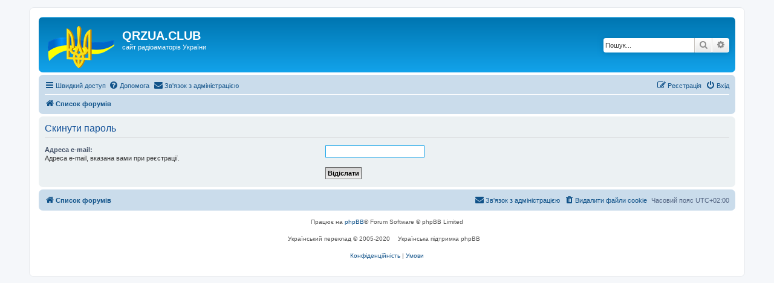

--- FILE ---
content_type: text/html; charset=UTF-8
request_url: https://qrzua.club/app.php/user/forgot_password?sid=08b24fc13cc3744f5a879757be551f4a
body_size: 3729
content:
<!DOCTYPE html>
<html dir="ltr" lang="uk">
<head>
<meta charset="utf-8" />
<meta http-equiv="X-UA-Compatible" content="IE=edge">
<meta name="viewport" content="width=device-width, initial-scale=1" />

<title>QRZUA.CLUB - Скинути пароль</title>

	<link rel="alternate" type="application/atom+xml" title="Канал - QRZUA.CLUB" href="/app.php/feed?sid=510a99dc6455fc2b9518822b01072302">	<link rel="alternate" type="application/atom+xml" title="Канал - Новини" href="/app.php/feed/news?sid=510a99dc6455fc2b9518822b01072302">		<link rel="alternate" type="application/atom+xml" title="Канал - Нові теми" href="/app.php/feed/topics?sid=510a99dc6455fc2b9518822b01072302">	<link rel="alternate" type="application/atom+xml" title="Канал - Активні теми" href="/app.php/feed/topics_active?sid=510a99dc6455fc2b9518822b01072302">			

<!--
	phpBB style name: prosilver
	Based on style:   prosilver (this is the default phpBB3 style)
	Original author:  Tom Beddard ( http://www.subBlue.com/ )
	Modified by:
-->

<link href="./../../assets/css/font-awesome.min.css?assets_version=22" rel="stylesheet">
<link href="./../../styles/prosilver/theme/stylesheet.css?assets_version=22" rel="stylesheet">
<link href="./../../styles/prosilver/theme/uk/stylesheet.css?assets_version=22" rel="stylesheet">




<!--[if lte IE 9]>
	<link href="./../../styles/prosilver/theme/tweaks.css?assets_version=22" rel="stylesheet">
<![endif]-->


<link href="./../../ext/alfredoramos/simplespoiler/styles/all/theme/css/common.min.css?assets_version=22" rel="stylesheet" media="screen" />
<link href="./../../ext/alfredoramos/simplespoiler/styles/prosilver/theme/css/style.min.css?assets_version=22" rel="stylesheet" media="screen" />
<link href="./../../ext/alfredoramos/simplespoiler/styles/prosilver/theme/css/colors.min.css?assets_version=22" rel="stylesheet" media="screen" />
<link href="./../../ext/hifikabin/scrollquoted/styles/all/theme/scrollquoted.css?assets_version=22" rel="stylesheet" media="screen" />
<link href="./../../ext/rmcgirr83/contactadmin/styles/prosilver/theme/imageset.css?assets_version=22" rel="stylesheet" media="screen" />
<link href="./../../ext/vse/lightbox/styles/all/template/lightbox/css/lightbox.min.css?assets_version=22" rel="stylesheet" media="screen" />



</head>
<body id="phpbb" class="nojs notouch section-app/user/forgot_password ltr ">


<div id="wrap" class="wrap">
	<a id="top" class="top-anchor" accesskey="t"></a>
	<div id="page-header">
		<div class="headerbar" role="banner">
					<div class="inner">

			<div id="site-description" class="site-description">
		<a id="logo" class="logo" href="./../../index.php?sid=510a99dc6455fc2b9518822b01072302" title="Список форумів">
					<span class="site_logo"></span>
				</a>
				<h1>QRZUA.CLUB</h1>
				<p>сайт радіоаматорів України</p>
				<p class="skiplink"><a href="#start_here">Пропустити</a></p>
			</div>

									<div id="search-box" class="search-box search-header" role="search">
				<form action="./../../search.php?sid=510a99dc6455fc2b9518822b01072302" method="get" id="search">
				<fieldset>
					<input name="keywords" id="keywords" type="search" maxlength="128" title="Пошук за ключовими словами" class="inputbox search tiny" size="20" value="" placeholder="Пошук..." />
					<button class="button button-search" type="submit" title="Пошук">
						<i class="icon fa-search fa-fw" aria-hidden="true"></i><span class="sr-only">Пошук</span>
					</button>
					<a href="./../../search.php?sid=510a99dc6455fc2b9518822b01072302" class="button button-search-end" title="Розширений пошук">
						<i class="icon fa-cog fa-fw" aria-hidden="true"></i><span class="sr-only">Розширений пошук</span>
					</a>
					<input type="hidden" name="sid" value="510a99dc6455fc2b9518822b01072302" />

				</fieldset>
				</form>
			</div>
						
			</div>
					</div>
				<div class="navbar" role="navigation">
	<div class="inner">

	<ul id="nav-main" class="nav-main linklist" role="menubar">

		<li id="quick-links" class="quick-links dropdown-container responsive-menu" data-skip-responsive="true">
			<a href="#" class="dropdown-trigger">
				<i class="icon fa-bars fa-fw" aria-hidden="true"></i><span>Швидкий доступ</span>
			</a>
			<div class="dropdown">
				<div class="pointer"><div class="pointer-inner"></div></div>
				<ul class="dropdown-contents" role="menu">
					
											<li class="separator"></li>
																									<li>
								<a href="./../../search.php?search_id=unanswered&amp;sid=510a99dc6455fc2b9518822b01072302" role="menuitem">
									<i class="icon fa-file-o fa-fw icon-gray" aria-hidden="true"></i><span>Теми без відповідей</span>
								</a>
							</li>
							<li>
								<a href="./../../search.php?search_id=active_topics&amp;sid=510a99dc6455fc2b9518822b01072302" role="menuitem">
									<i class="icon fa-file-o fa-fw icon-blue" aria-hidden="true"></i><span>Активні теми</span>
								</a>
							</li>
							<li class="separator"></li>
							<li>
								<a href="./../../search.php?sid=510a99dc6455fc2b9518822b01072302" role="menuitem">
									<i class="icon fa-search fa-fw" aria-hidden="true"></i><span>Пошук</span>
								</a>
							</li>
					
										<li class="separator"></li>

									</ul>
			</div>
		</li>

				<li data-skip-responsive="true">
			<a href="/app.php/help/faq?sid=510a99dc6455fc2b9518822b01072302" rel="help" title="Часті питання" role="menuitem">
				<i class="icon fa-question-circle fa-fw" aria-hidden="true"></i><span>Допомога</span>
			</a>
		</li>
			<li class="" data-last-responsive="true">
		<a href="/app.php/contactadmin?sid=510a99dc6455fc2b9518822b01072302" role="menuitem">
			<i class="icon fa-envelope fa-fw" aria-hidden="true"></i><span>Зв'язок з адміністрацією</span>
		</a>
	</li>
				
			<li class="rightside"  data-skip-responsive="true">
			<a href="./../../ucp.php?mode=login&amp;redirect=app.php%2Fuser%2Fforgot_password&amp;sid=510a99dc6455fc2b9518822b01072302" title="Вхід" accesskey="x" role="menuitem">
				<i class="icon fa-power-off fa-fw" aria-hidden="true"></i><span>Вхід</span>
			</a>
		</li>
					<li class="rightside" data-skip-responsive="true">
				<a href="./../../ucp.php?mode=register&amp;sid=510a99dc6455fc2b9518822b01072302" role="menuitem">
					<i class="icon fa-pencil-square-o  fa-fw" aria-hidden="true"></i><span>Реєстрація</span>
				</a>
			</li>
						</ul>

	<ul id="nav-breadcrumbs" class="nav-breadcrumbs linklist navlinks" role="menubar">
				
		
		<li class="breadcrumbs" itemscope itemtype="https://schema.org/BreadcrumbList">

			
							<span class="crumb" itemtype="https://schema.org/ListItem" itemprop="itemListElement" itemscope><a itemprop="item" href="./../../index.php?sid=510a99dc6455fc2b9518822b01072302" accesskey="h" data-navbar-reference="index"><i class="icon fa-home fa-fw"></i><span itemprop="name">Список форумів</span></a><meta itemprop="position" content="1" /></span>

			
					</li>

		
					<li class="rightside responsive-search">
				<a href="./../../search.php?sid=510a99dc6455fc2b9518822b01072302" title="Налаштування розширеного пошуку" role="menuitem">
					<i class="icon fa-search fa-fw" aria-hidden="true"></i><span class="sr-only">Пошук</span>
				</a>
			</li>
			</ul>

	</div>
</div>
	</div>

	
	<a id="start_here" class="anchor"></a>
	<div id="page-body" class="page-body" role="main">
		
		
<form action="/app.php/user/forgot_password?sid=510a99dc6455fc2b9518822b01072302" method="post" id="reset_password">

<div class="panel">
	<div class="inner">

	<div class="content">
		<h2>Скинути пароль</h2>

		<fieldset>
								<dl>
				<dt><label for="email">Адреса e-mail:</label><br /><span>Адреса e-mail, вказана вами при реєстрації.</span></dt>
				<dd><input class="inputbox autowidth" type="email" name="email" id="email" size="25" maxlength="100" value="" autofocus /></dd>
			</dl>
							<dl>
			<dt>&nbsp;</dt>
			<dd><input type="submit" name="submit" id="submit" class="button1" value="Відіслати" tabindex="2" /></dd>
		</dl>
		<input type="hidden" name="creation_time" value="1768943388" />
<input type="hidden" name="form_token" value="e9045bc711dd8fe3123abbebb568437af1ff1f63" />

		</fieldset>
	</div>

	</div>
</div>
</form>

			</div>


<div id="page-footer" class="page-footer" role="contentinfo">
	<div class="navbar" role="navigation">
	<div class="inner">

	<ul id="nav-footer" class="nav-footer linklist" role="menubar">
		<li class="breadcrumbs">
									<span class="crumb"><a href="./../../index.php?sid=510a99dc6455fc2b9518822b01072302" data-navbar-reference="index"><i class="icon fa-home fa-fw" aria-hidden="true"></i><span>Список форумів</span></a></span>					</li>
		
				<li class="rightside">Часовий пояс <span title="Europe/Kyiv">UTC+02:00</span></li>
							<li class="rightside">
				<a href="./../../ucp.php?mode=delete_cookies&amp;sid=510a99dc6455fc2b9518822b01072302" data-ajax="true" data-refresh="true" role="menuitem">
					<i class="icon fa-trash fa-fw" aria-hidden="true"></i><span>Видалити файли cookie</span>
				</a>
			</li>
												<li class="rightside" data-last-responsive="true">
		<a href="/app.php/contactadmin?sid=510a99dc6455fc2b9518822b01072302" role="menuitem">
			<i class="icon fa-envelope fa-fw" aria-hidden="true"></i><span>Зв'язок з адміністрацією</span>
		</a>
	</li>
			</ul>

	</div>
</div>

	<div class="copyright">
				<p class="footer-row">
			<span class="footer-copyright">Працює на <a href="https://www.phpbb.com/">phpBB</a>&reg; Forum Software &copy; phpBB Limited</span>
		</p>
				<p class="footer-row">
			<span class="footer-copyright">Український переклад &copy 2005-2020 <a class="copyright" target="_blank" href="https://phpbb.com.ua/">Українська підтримка phpBB</a></span>
		</p>
						<p class="footer-row" role="menu">
			<a class="footer-link" href="./../../ucp.php?mode=privacy&amp;sid=510a99dc6455fc2b9518822b01072302" title="Конфіденційність" role="menuitem">
				<span class="footer-link-text">Конфіденційність</span>
			</a>
			|
			<a class="footer-link" href="./../../ucp.php?mode=terms&amp;sid=510a99dc6455fc2b9518822b01072302" title="Умови" role="menuitem">
				<span class="footer-link-text">Умови</span>
			</a>
		</p>
					</div>

	<div id="darkenwrapper" class="darkenwrapper" data-ajax-error-title="Помилка AJAX" data-ajax-error-text="При обробці запиту виникла помилка." data-ajax-error-text-abort="Запит перервано користувачем." data-ajax-error-text-timeout="Час запиту сплив; повторіть вашу спробу пізніше." data-ajax-error-text-parsererror="Виникла помилка при обробці запиту, сервер повернув невірну відповідь.">
		<div id="darken" class="darken">&nbsp;</div>
	</div>

	<div id="phpbb_alert" class="phpbb_alert" data-l-err="Помилка" data-l-timeout-processing-req="Час виконання запиту сплив.">
		<a href="#" class="alert_close">
			<i class="icon fa-times-circle fa-fw" aria-hidden="true"></i>
		</a>
		<h3 class="alert_title">&nbsp;</h3><p class="alert_text"></p>
	</div>
	<div id="phpbb_confirm" class="phpbb_alert">
		<a href="#" class="alert_close">
			<i class="icon fa-times-circle fa-fw" aria-hidden="true"></i>
		</a>
		<div class="alert_text"></div>
	</div>
</div>

</div>

<div>
	<a id="bottom" class="anchor" accesskey="z"></a>
	</div>

<script src="./../../assets/javascript/jquery-3.6.0.min.js?assets_version=22"></script>
<script src="./../../assets/javascript/core.js?assets_version=22"></script>


											<script>
		var vseLightbox = {};
		vseLightbox.resizeHeight = 0;
		vseLightbox.resizeWidth = 0;
		vseLightbox.lightboxGal = 2;
		vseLightbox.lightboxSig = 0;
		vseLightbox.imageTitles = 0;
		vseLightbox.lightboxAll = 1;
		vseLightbox.downloadFile = 'download/file.php';
	</script>

<script src="./../../styles/prosilver/template/forum_fn.js?assets_version=22"></script>
<script src="./../../styles/prosilver/template/ajax.js?assets_version=22"></script>
<script src="./../../ext/vse/lightbox/styles/all/template/js/resizer.js?assets_version=22"></script>
<script src="./../../ext/vse/lightbox/styles/all/template/lightbox/js/lightbox.min.js?assets_version=22"></script>
<script src="./../../ext/alfredoramos/simplespoiler/styles/all/theme/js/details-element-polyfill.min.js?assets_version=22"></script>
<script src="./../../ext/alfredoramos/simplespoiler/styles/all/theme/js/spoiler.min.js?assets_version=22"></script>


<script>
	lightbox.option({
		'albumLabel': 'Image\u0020\u00251\u0020of\u0020\u00252'
	});
</script>

</body>
</html>
